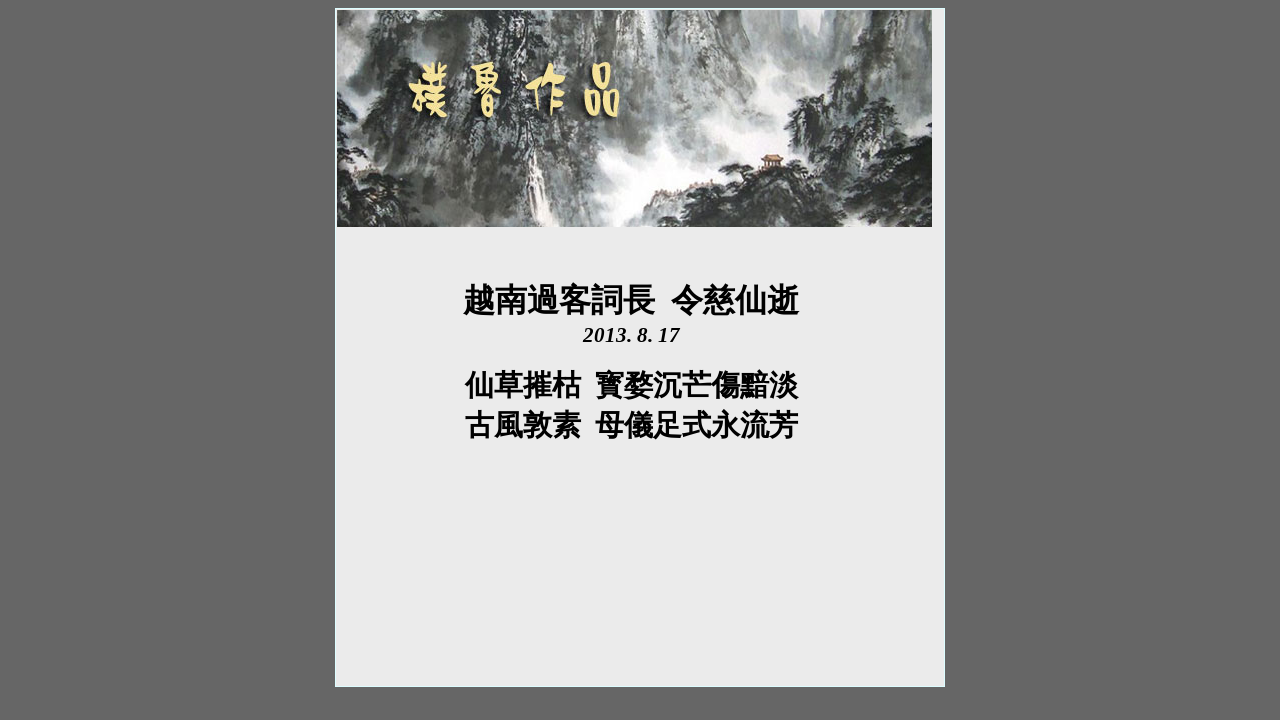

--- FILE ---
content_type: text/html
request_url: http://www.fengtipoeticclub.com/cuongma/cuongma-c294.html
body_size: 1525
content:
<html xmlns:v="urn:schemas-microsoft-com:vml" xmlns:o="urn:schemas-microsoft-com:office:office" xmlns="http://www.w3.org/TR/REC-html40">

<head>
<style>
<!--
 /* Font Definitions */
@font-face
	{font-family:PMingLiU;
	mso-font-charset:136;
	mso-generic-font-family:roman;
	mso-font-pitch:variable;
	panose-1:2 2 5 0 0 0 0 0 0 0;
	mso-font-signature:-1610611969 686816506 22 0 1048577 0;}
@font-face
	{font-family:MingLiU;
	mso-font-charset:136;
	mso-generic-font-family:modern;
	mso-font-pitch:fixed;
	panose-1:2 2 5 9 0 0 0 0 0 0;
	mso-font-signature:-1610611969 686816506 22 0 1048577 0;}
@font-face
	{font-family:"Times New Roman";
	mso-font-charset:0;
	mso-generic-font-family:roman;
	mso-font-pitch:variable;
	panose-1:2 2 6 3 5 4 5 2 3 4;
	mso-font-signature:-536839441 -1073711039 9 0 1073742335 -65536;}
 /* Style Definitions */
div.MsoNormal
	{mso-style-parent:"";
	margin-right:0pt;
	text-indent:0pt;
	margin-top:0pt;
	margin-bottom:0pt;
	text-align:left;
	font-family:"Times New Roman";
	font-size:12.0pt;
	color:black;
	}
li.MsoNormal
	{mso-style-parent:"";
	margin-right:0pt;
	text-indent:0pt;
	margin-top:0pt;
	margin-bottom:0pt;
	text-align:left;
	font-family:"Times New Roman";
	font-size:12.0pt;
	color:black;
	}
p.MsoNormal
	{mso-style-parent:"";
	margin-right:0pt;
	text-indent:0pt;
	margin-top:0pt;
	margin-bottom:0pt;
	text-align:left;
	font-family:"Times New Roman";
	font-size:12.0pt;
	color:black;
	}
ol
	{margin-top:0in;
	margin-bottom:0in;
	margin-left:-2197in;}
ul
	{margin-top:0in;
	margin-bottom:0in;
	margin-left:-2197in;}
@page
	{mso-hyphenate:auto;}
-->
</style>
<meta http-equiv="Content-Language" content="en-us">
<meta name="GENERATOR" content="Microsoft FrontPage 6.0">
<meta name="ProgId" content="FrontPage.Editor.Document">
<meta http-equiv="Content-Type" content="text/html; charset=big5">








<title>樸魯作品&nbsp; </title>
</head>

<body bgcolor="#666666" link="#000042" vlink="#000042" alink="#FF3333">
<style type="text/css">
<!--
a:hover { color: #ff66ff}
span.zi14
	{}
span.subtitle
	{}
span.apple-style-span
	{}
span.apple-converted-space
	{}
span.yiv1552943552apple-style-span
	{}
span.yiv1702633722ecxyiv158262698apple-converted-space
	{}
span.yshortcutscs4-visible
	{}
span.yiv1498425859apple-style-span
	{}
span.shorttext
	{}
-->
</style>

<center>
<table border="1" cellspacing="1" style="border-collapse: collapse" bordercolor="#DDFDFF" width="600" id="AutoNumber1" height="443" bgcolor="#EBEBEB">
  <tr>
    <td width="800" height="91" colspan="2" valign="top" style="border-style: none; border-width: medium">
    <img border="0" src="image/head.jpg" width="595" height="217"></td>
  </tr>
  <tr>
    <td width="588" height="458" valign="top" style="border-style: none; border-width: medium" bgcolor="#EBEBEB">
    <p class="MsoNormal" style="margin:4px 30px; line-height:150%; text-align:center; text-indent:0">　</p>
	<b>
	<p class="MsoNormal" align="center" style="text-align: center">　</p>
	<span class="apple-style-span">
	<p class="MsoNormal" align="center" style="text-align: center">
	<span lang="ZH-CN" style="font-size: 24.0pt; font-family: DFKai-SB">越南過客詞長</span><span lang="VI" style="font-size: 24.0pt; font-family: DFKai-SB"> 
	&nbsp;</span><span lang="ZH-CN" style="font-size: 24.0pt; font-family: DFKai-SB">令慈仙逝</span></p>
	<p class="MsoNormal" align="center" style="text-align: center"><i>
	<span lang="VI" style="font-size: 16.0pt; color: black">2013. 8. 17</span></i></p>
	<p class="MsoNormal" align="center" style="text-align: center">
	<span lang="VI" style="font-family: DFKai-SB">&nbsp;</span></p>
	<p class="MsoNormal" align="center" style="text-align: center">
	<span lang="ZH-CN" style="font-size: 22.0pt; font-family: DFKai-SB">仙草摧枯 
	&nbsp;&#23539;婺沉芒傷黯淡</span></p>
	<p class="MsoNormal" align="center" style="text-align: center">
	<span lang="ZH-CN" style="font-size: 22.0pt; font-family: DFKai-SB">古風敦素 
	&nbsp;母儀足式永流芳</span></p>
	<p class="MsoNormal" align="center" style="text-align: center">
	<span lang="VI" style="font-size: 20.0pt; font-family: DFKai-SB; color: black">
	&nbsp;</span></p>
	<p class="MsoNormal" align="center" style="text-align: center; margin-left:30px; margin-right:30px">
	　</p>
	<p class="MsoNormal" align="center" style="text-align: center">
	<span style="font-size: 18.0pt; font-family: DFKai-SB">&nbsp;</span></p>
	<p class="MsoNormal" style="margin:4px 30px; line-height: 150%; text-align:center" align="left">　</p>
	<p class="MsoNormal" style="margin:4px 30px; line-height: 150%; text-align:center" align="left">　</p>
    </td>
    <td width="4" height="458" valign="top" style="border-style: none; border-width: medium">
    　</td>
  </tr>
</table>

</body>

</html>